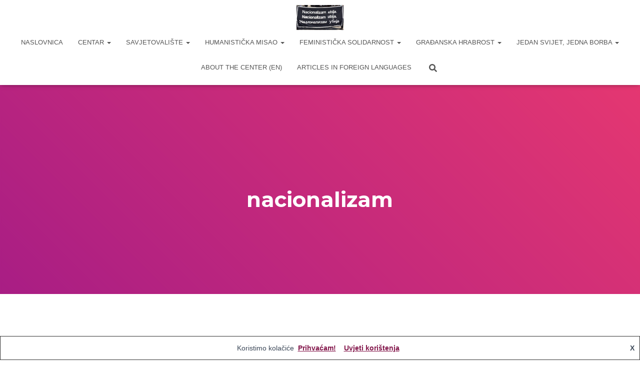

--- FILE ---
content_type: text/css;charset=UTF-8
request_url: https://www.civilcourage.hr/a5-framework-frontend.css?ver=1.0%20beta%2020160127%20CC
body_size: 39
content:
@charset "UTF-8";
/* CSS Document createtd by the A5 Plugin Framework */
div.widget_category_column_widget[id^="category_column_widget"] ,li.widget_category_column_widget[id^="category_column_widget"] ,aside.widget_category_column_widget[id^="category_column_widget"] ,section.widget_category_column_widget[id^="category_column_widget"] {-moz-hyphens: auto;-o-hyphens: auto;-webkit-hyphens: auto;-ms-hyphens: auto;hyphens: auto;}div.widget_category_column_widget[id^="category_column_widget"] img,li.widget_category_column_widget[id^="category_column_widget"] img,aside.widget_category_column_widget[id^="category_column_widget"] img,section.widget_category_column_widget[id^="category_column_widget"] img{height: auto;max-width: 100%;}